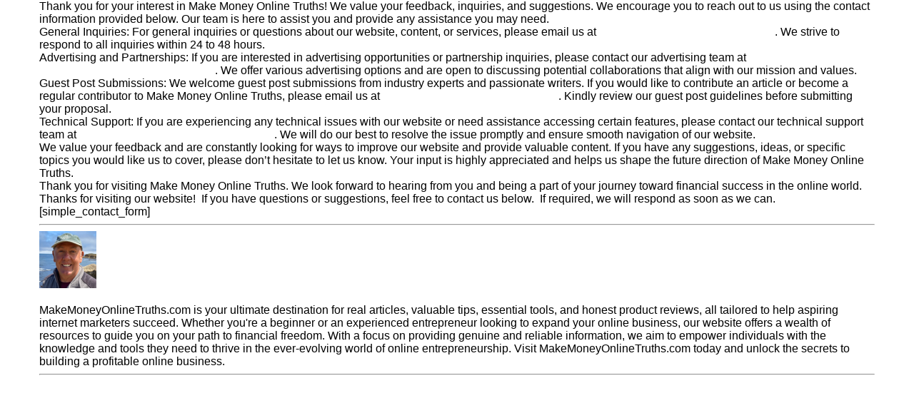

--- FILE ---
content_type: text/html; charset=UTF-8
request_url: https://makemoneyonlinetruths.com/contact/
body_size: 10364
content:
<!DOCTYPE html>
<html lang="en-US" data-op3-support="no-js no-svg no-webp no-avif" prefix="og: http://ogp.me/ns#">
<head>
<meta charset="UTF-8">
<title>Contact &#124; Make Money Online Truths</title>


<!-- SEO by Squirrly SEO 12.4.15 - https://plugin.squirrly.co/ -->

<meta name="robots" content="index,follow">
<meta name="googlebot" content="index,follow,max-snippet:-1,max-image-preview:large,max-video-preview:-1">
<meta name="bingbot" content="index,follow,max-snippet:-1,max-image-preview:large,max-video-preview:-1">

<meta name="description" content="Thank you for your interest in Make Money Online Truths! We value your feedback, inquiries, and suggestions. We encourage you to reach out to us using the contact information provided below. Our team is here to assist you and provide any assistance you may need. General Inquiries: For general inquiries or questions" />
<link rel="canonical" href="https://makemoneyonlinetruths.com/contact/" />
<link rel="alternate" type="application/rss+xml" href="https://makemoneyonlinetruths.com/sitemap.xml" />

<meta property="og:url" content="https://makemoneyonlinetruths.com/contact/" />
<meta property="og:title" content="Contact &#124; Make Money Online Truths" />
<meta property="og:description" content="Thank you for your interest in Make Money Online Truths! We value your feedback, inquiries, and suggestions. We encourage you to reach out to us using the contact information provided below. Our team" />
<meta property="og:type" content="website" />
<meta property="og:site_name" content="Make Money Online Truths" />
<meta property="og:locale" content="en_US" />

<meta property="twitter:url" content="https://makemoneyonlinetruths.com/contact/" />
<meta property="twitter:title" content="Contact &#124; Make Money Online Truths" />
<meta property="twitter:description" content="Thank you for your interest in Make Money Online Truths! We value your feedback, inquiries, and suggestions. We encourage you to reach out to us using the contact information provided below. Our team is here to assist you and provide any assistance you may need. General" />
<meta property="twitter:domain" content="Make Money Online Truths" />
<meta property="twitter:card" content="summary_large_image" />
<meta property="twitter:creator" content="@twitter" />
<meta property="twitter:site" content="@twitter" />
<script type="application/ld+json">{"@context":"https://schema.org","@graph":[{"@type":"WebSite","@id":"https://makemoneyonlinetruths.com/contact/#website","url":"https://makemoneyonlinetruths.com/contact/","name":"Contact  | Make Money Online Truths","headline":"Thank you for your interest in Make Money Online Truths! We value your feedback, inquiries, and suggestions. We encourage you to reach out to us using the contact information provided below. Our team is here to assist you and provide any assistance you may need. General Inquiries: For general inquiries or questions","mainEntityOfPage":{"@type":"WebPage","url":"https://makemoneyonlinetruths.com/contact/"},"datePublished":"2019-10-12T21:49:50+00:00","dateModified":"2023-05-18T00:10:38+00:00","potentialAction":{"@type":"SearchAction","target":"https://makemoneyonlinetruths.com/?s={search_term_string}","query-input":"required name=search_term_string"},"author":{"@type":"Person","@id":"https://makemoneyonlinetruths.com/author/yosemint/#person","url":"https://makemoneyonlinetruths.com/author/yosemint/","name":"Dan"},"publisher":{"@type":"Organization","@id":"https://makemoneyonlinetruths.com/contact/#Organization","url":"https://makemoneyonlinetruths.com/contact/","name":"Make Money Online Truths","sameAs":["https://twitter.com/twitter"]}}]}</script>
<!-- /SEO by Squirrly SEO - WordPress SEO Plugin -->



    
    <meta name="viewport" content="width=device-width, initial-scale=1">
    <link rel="pingback" href="https://makemoneyonlinetruths.com/xmlrpc.php">

    
	<style>img:is([sizes="auto" i], [sizes^="auto," i]) { contain-intrinsic-size: 3000px 1500px }</style>
	<link rel='dns-prefetch' href='//stats.wp.com' />
<link rel='dns-prefetch' href='//code.jquery.com' />
<link rel='dns-prefetch' href='//www.googletagmanager.com' />
<link rel='preconnect' href='https://makemoneyonlinetruths.com' />
<script type="text/javascript">
/* <![CDATA[ */
window._wpemojiSettings = {"baseUrl":"https:\/\/s.w.org\/images\/core\/emoji\/16.0.1\/72x72\/","ext":".png","svgUrl":"https:\/\/s.w.org\/images\/core\/emoji\/16.0.1\/svg\/","svgExt":".svg","source":{"concatemoji":"https:\/\/makemoneyonlinetruths.com\/wp-includes\/js\/wp-emoji-release.min.js?ver=6.8.3"}};
/*! This file is auto-generated */
!function(s,n){var o,i,e;function c(e){try{var t={supportTests:e,timestamp:(new Date).valueOf()};sessionStorage.setItem(o,JSON.stringify(t))}catch(e){}}function p(e,t,n){e.clearRect(0,0,e.canvas.width,e.canvas.height),e.fillText(t,0,0);var t=new Uint32Array(e.getImageData(0,0,e.canvas.width,e.canvas.height).data),a=(e.clearRect(0,0,e.canvas.width,e.canvas.height),e.fillText(n,0,0),new Uint32Array(e.getImageData(0,0,e.canvas.width,e.canvas.height).data));return t.every(function(e,t){return e===a[t]})}function u(e,t){e.clearRect(0,0,e.canvas.width,e.canvas.height),e.fillText(t,0,0);for(var n=e.getImageData(16,16,1,1),a=0;a<n.data.length;a++)if(0!==n.data[a])return!1;return!0}function f(e,t,n,a){switch(t){case"flag":return n(e,"\ud83c\udff3\ufe0f\u200d\u26a7\ufe0f","\ud83c\udff3\ufe0f\u200b\u26a7\ufe0f")?!1:!n(e,"\ud83c\udde8\ud83c\uddf6","\ud83c\udde8\u200b\ud83c\uddf6")&&!n(e,"\ud83c\udff4\udb40\udc67\udb40\udc62\udb40\udc65\udb40\udc6e\udb40\udc67\udb40\udc7f","\ud83c\udff4\u200b\udb40\udc67\u200b\udb40\udc62\u200b\udb40\udc65\u200b\udb40\udc6e\u200b\udb40\udc67\u200b\udb40\udc7f");case"emoji":return!a(e,"\ud83e\udedf")}return!1}function g(e,t,n,a){var r="undefined"!=typeof WorkerGlobalScope&&self instanceof WorkerGlobalScope?new OffscreenCanvas(300,150):s.createElement("canvas"),o=r.getContext("2d",{willReadFrequently:!0}),i=(o.textBaseline="top",o.font="600 32px Arial",{});return e.forEach(function(e){i[e]=t(o,e,n,a)}),i}function t(e){var t=s.createElement("script");t.src=e,t.defer=!0,s.head.appendChild(t)}"undefined"!=typeof Promise&&(o="wpEmojiSettingsSupports",i=["flag","emoji"],n.supports={everything:!0,everythingExceptFlag:!0},e=new Promise(function(e){s.addEventListener("DOMContentLoaded",e,{once:!0})}),new Promise(function(t){var n=function(){try{var e=JSON.parse(sessionStorage.getItem(o));if("object"==typeof e&&"number"==typeof e.timestamp&&(new Date).valueOf()<e.timestamp+604800&&"object"==typeof e.supportTests)return e.supportTests}catch(e){}return null}();if(!n){if("undefined"!=typeof Worker&&"undefined"!=typeof OffscreenCanvas&&"undefined"!=typeof URL&&URL.createObjectURL&&"undefined"!=typeof Blob)try{var e="postMessage("+g.toString()+"("+[JSON.stringify(i),f.toString(),p.toString(),u.toString()].join(",")+"));",a=new Blob([e],{type:"text/javascript"}),r=new Worker(URL.createObjectURL(a),{name:"wpTestEmojiSupports"});return void(r.onmessage=function(e){c(n=e.data),r.terminate(),t(n)})}catch(e){}c(n=g(i,f,p,u))}t(n)}).then(function(e){for(var t in e)n.supports[t]=e[t],n.supports.everything=n.supports.everything&&n.supports[t],"flag"!==t&&(n.supports.everythingExceptFlag=n.supports.everythingExceptFlag&&n.supports[t]);n.supports.everythingExceptFlag=n.supports.everythingExceptFlag&&!n.supports.flag,n.DOMReady=!1,n.readyCallback=function(){n.DOMReady=!0}}).then(function(){return e}).then(function(){var e;n.supports.everything||(n.readyCallback(),(e=n.source||{}).concatemoji?t(e.concatemoji):e.wpemoji&&e.twemoji&&(t(e.twemoji),t(e.wpemoji)))}))}((window,document),window._wpemojiSettings);
/* ]]> */
</script>

<link rel='stylesheet' id='opmt-css-style-min-css' href='https://makemoneyonlinetruths.com/wp-content/themes/op-minimal-theme/style.min.css?ver=1763065548' type='text/css' media='all' />
<style id='wp-emoji-styles-inline-css' type='text/css'>

	img.wp-smiley, img.emoji {
		display: inline !important;
		border: none !important;
		box-shadow: none !important;
		height: 1em !important;
		width: 1em !important;
		margin: 0 0.07em !important;
		vertical-align: -0.1em !important;
		background: none !important;
		padding: 0 !important;
	}
</style>
<style id='classic-theme-styles-inline-css' type='text/css'>
/*! This file is auto-generated */
.wp-block-button__link{color:#fff;background-color:#32373c;border-radius:9999px;box-shadow:none;text-decoration:none;padding:calc(.667em + 2px) calc(1.333em + 2px);font-size:1.125em}.wp-block-file__button{background:#32373c;color:#fff;text-decoration:none}
</style>
<link rel='stylesheet' id='mediaelement-css' href='https://makemoneyonlinetruths.com/wp-includes/js/mediaelement/mediaelementplayer-legacy.min.css?ver=4.2.17' type='text/css' media='all' />
<link rel='stylesheet' id='wp-mediaelement-css' href='https://makemoneyonlinetruths.com/wp-includes/js/mediaelement/wp-mediaelement.min.css?ver=6.8.3' type='text/css' media='all' />
<style id='jetpack-sharing-buttons-style-inline-css' type='text/css'>
.jetpack-sharing-buttons__services-list{display:flex;flex-direction:row;flex-wrap:wrap;gap:0;list-style-type:none;margin:5px;padding:0}.jetpack-sharing-buttons__services-list.has-small-icon-size{font-size:12px}.jetpack-sharing-buttons__services-list.has-normal-icon-size{font-size:16px}.jetpack-sharing-buttons__services-list.has-large-icon-size{font-size:24px}.jetpack-sharing-buttons__services-list.has-huge-icon-size{font-size:36px}@media print{.jetpack-sharing-buttons__services-list{display:none!important}}.editor-styles-wrapper .wp-block-jetpack-sharing-buttons{gap:0;padding-inline-start:0}ul.jetpack-sharing-buttons__services-list.has-background{padding:1.25em 2.375em}
</style>
<link rel='stylesheet' id='oneclicklogin_front_style-css' href='https://makemoneyonlinetruths.com/wp-content/plugins/1clicklogin/assets/front.css?t=1769222568&#038;ver=6.8.3' type='text/css' media='all' />
<link rel='stylesheet' id='optimize-urgency-frontend-font-awesome-css' href='https://makemoneyonlinetruths.com/wp-content/plugins/op-urgency-3/public/assets/css/fontawesome.css?ver=1.1.0' type='text/css' media='all' />
<link rel='stylesheet' id='optimize-urgency-frontend-css' href='https://makemoneyonlinetruths.com/wp-content/plugins/op-urgency-3/public/assets/css/frontend.css?ver=1.1.0' type='text/css' media='all' />
<link rel='stylesheet' id='jquery-ui-css' href='https://code.jquery.com/ui/1.11.4/themes/smoothness/jquery-ui.css?ver=6.8.3' type='text/css' media='all' />
<link rel='stylesheet' id='jquery-tablesorter-css-css' href='https://makemoneyonlinetruths.com/wp-content/plugins/simple_click_tracker/includes/fixedheader/css/defaultTheme.css?ver=1.3' type='text/css' media='all' />
<link rel='stylesheet' id='op3-frontend-stylesheet-css' href='https://makemoneyonlinetruths.com/wp-content/plugins/op-builder/public/assets/cache/page__29.main.css?build=8c81dd92&#038;ver=36018e37386265278794aa616ba0fcb9' type='text/css' media='all' />
<script type="text/javascript" src="https://makemoneyonlinetruths.com/wp-includes/js/jquery/jquery.min.js?ver=3.7.1" id="jquery-core-js"></script>
<script type="text/javascript" src="https://makemoneyonlinetruths.com/wp-includes/js/jquery/jquery-migrate.min.js?ver=3.4.1" id="jquery-migrate-js"></script>
<script type="text/javascript" id="optimize-urgency-frontend-js-extra">
/* <![CDATA[ */
var op_urgency_tr = {"wp_verified":"Verified by WooCommerce","optimizecheckouts_verified":"Verified by OptimizeCheckouts","optimizepress_verified":"Verified Subscriber"};
/* ]]> */
</script>
<script type="text/javascript" src="https://makemoneyonlinetruths.com/wp-content/plugins/op-urgency-3/public/assets/js/frontend.js?ver=1.1.0" id="optimize-urgency-frontend-js"></script>
<script type="text/javascript" src="https://makemoneyonlinetruths.com/wp-content/plugins/simple_click_tracker/includes/fixedheader/jquery.fixedheadertable.min.js?ver=1.3" id="jquery-fixedheader-js"></script>
<script type="text/javascript" src="https://makemoneyonlinetruths.com/wp-content/plugins/simple_click_tracker/includes/tablesorter/jquery.tablesorter.min.js?ver=2.0.5b" id="jquery-tablesorter-js"></script>
<script type="text/javascript" id="op3-opc-global-object-handler-js-extra">
/* <![CDATA[ */
var optimizecart = {"ajax_url":"https:\/\/makemoneyonlinetruths.com\/wp-admin\/admin-ajax.php","assets_url":"https:\/\/makemoneyonlinetruths.com\/wp-content\/plugins\/op-cart\/public\/assets\/","rest_url":"https:\/\/makemoneyonlinetruths.com\/wp-json\/opc\/v1","rest_nonce":"b958e62a97","locale":"en_US","detected_country":"US","current_user_email":"","translations":{"TAX ID":"TAX ID","Phone":"Phone","Credit\/Debit Card":"Credit\/Debit Card","Add New Card":"Add New Card","Use Credit Card":"Use Credit Card","Pay Using PayPal":"Pay Using PayPal","Validating Payment Method...":"Validating Payment Method...","Creating Order...":"Creating Order...","Confirming Card Payment...":"Confirming Card Payment...","Finishing Payment...":"Finishing Payment...","Payment Successful.":"Payment Successful.","Payment Successful, Redirecting...":"Payment Successful, Redirecting...","In":"In","Day":"Day","Days":"Days","Week":"Week","Weeks":"Weeks","Month":"Month","Months":"Months","Quarter":"Quarter","Year":"Year","Immediately":"Immediately"},"stripe_locale":"","currency":"GBP","currency_decimal_places":"2","seller_country":"","stripe_apple_google_pay_enabled":"no"};
/* ]]> */
</script>
<script type="text/javascript" id="op3-dashboard-tracking-js-extra">
/* <![CDATA[ */
var OPDashboardStats = {"pid":"29","pageview_record_id":null,"rest_url":"https:\/\/makemoneyonlinetruths.com\/wp-json\/opd\/v1\/opd-tracking"};
/* ]]> */
</script>
<script type="text/javascript" src="https://makemoneyonlinetruths.com/wp-content/plugins/op-dashboard/public/assets/js/tracking.js?ver=1.2.4" id="op3-dashboard-tracking-js"></script>
<script type="text/javascript" id="op3-support-js-after">
/* <![CDATA[ */
!function(){var A=document,e=A.documentElement,t="data-op3-support",n=function(A){e.setAttribute(t,e.getAttribute(t).replace(new RegExp("no-"+A,"g"),A))},a=function(A,e){var t=new Image;t.onload=function(){n(A)},t.src="data:image/"+A+";base64,"+e};n("js"),A.createElementNS&&A.createElementNS("http://www.w3.org/2000/svg","svg").createSVGRect&&n("svg"),a("webp","UklGRhoAAABXRUJQVlA4TA0AAAAvAAAAEAcQERGIiP4HAA=="),a("avif","[base64]")}();
/* ]]> */
</script>
<script type="text/javascript" id="utils-js-extra">
/* <![CDATA[ */
var userSettings = {"url":"\/","uid":"0","time":"1769222568","secure":"1"};
/* ]]> */
</script>
<script type="text/javascript" src="https://makemoneyonlinetruths.com/wp-includes/js/utils.min.js?ver=6.8.3" id="utils-js"></script>
<link rel="https://api.w.org/" href="https://makemoneyonlinetruths.com/wp-json/" /><link rel="alternate" title="JSON" type="application/json" href="https://makemoneyonlinetruths.com/wp-json/wp/v2/pages/29" /><link rel="EditURI" type="application/rsd+xml" title="RSD" href="https://makemoneyonlinetruths.com/xmlrpc.php?rsd" />
<meta name="generator" content="WordPress 6.8.3" />
<link rel='shortlink' href='https://makemoneyonlinetruths.com/?p=29' />
<link rel="alternate" title="oEmbed (JSON)" type="application/json+oembed" href="https://makemoneyonlinetruths.com/wp-json/oembed/1.0/embed?url=https%3A%2F%2Fmakemoneyonlinetruths.com%2Fcontact%2F" />
<link rel="alternate" title="oEmbed (XML)" type="text/xml+oembed" href="https://makemoneyonlinetruths.com/wp-json/oembed/1.0/embed?url=https%3A%2F%2Fmakemoneyonlinetruths.com%2Fcontact%2F&#038;format=xml" />
<meta name="generator" content="Site Kit by Google 1.170.0" /><style>:root { --op-magic-overlay-image: url("https://makemoneyonlinetruths.com/wp-content/plugins/op-builder/public/assets/img/elements/video/sound-on.png"); }</style>
<link rel="stylesheet" href="https://makemoneyonlinetruths.com/wp-content/plugins/simple_click_tracker/includes/style_public.css" type="text/css" media="all" />
<script src="https://makemoneyonlinetruths.com/wp-content/plugins/simple_click_tracker//includes/sct_public.js"></script>
<script type="text/javascript">
var sct_ajax_url = "https://makemoneyonlinetruths.com/wp-admin/admin-ajax.php?action=sct";
var sct_plugin_url = "https://makemoneyonlinetruths.com/wp-content/plugins/simple_click_tracker/";
</script>
			<style>img#wpstats{display:none}</style>
		
<!-- Google AdSense meta tags added by Site Kit -->
<meta name="google-adsense-platform-account" content="ca-host-pub-2644536267352236">
<meta name="google-adsense-platform-domain" content="sitekit.withgoogle.com">
<!-- End Google AdSense meta tags added by Site Kit -->

</head>

<body class="wp-singular page-template-default page page-id-29 wp-embed-responsive wp-theme-op-minimal-theme" itemscope="itemscope" itemtype="http://schema.org/WebPage">

<main id="main" class="site-content" role="main">

        <article id="post-29" class="post-29 page type-page status-publish hentry" itemscope="itemscope" itemtype="http://schema.org/BlogPosting" itemprop="blogPost">

        <div id="primary" class="content-area">
            <div class="op-entry container op-container">
                <div class="row">
                    <div class="col-md8 main-context">
                            <div class="entry-content" itemprop="text">
        <div class="flex-1 overflow-hidden">
<div class="react-scroll-to-bottom--css-rouag-79elbk h-full dark:bg-gray-800">
<div class="react-scroll-to-bottom--css-rouag-1n7m0yu">
<div class="flex flex-col items-center text-sm dark:bg-gray-800">
<div class="group w-full text-gray-800 dark:text-gray-100 border-b border-black/10 dark:border-gray-900/50 bg-gray-50 dark:bg-[#444654]">
<div class="flex p-4 gap-4 text-base md:gap-6 md:max-w-2xl lg:max-w-xl xl:max-w-3xl md:py-6 lg:px-0 m-auto">
<div class="relative flex w-[calc(100%-50px)] flex-col gap-1 md:gap-3 lg:w-[calc(100%-115px)]">
<div class="flex flex-grow flex-col gap-3">
<div class="min-h-[20px] flex flex-col items-start gap-4 whitespace-pre-wrap break-words">
<div class="markdown prose w-full break-words dark:prose-invert light">
<p>Thank you for your interest in Make Money Online Truths! We value your feedback, inquiries, and suggestions. We encourage you to reach out to us using the contact information provided below. Our team is here to assist you and provide any assistance you may need.</p>
<p>General Inquiries: For general inquiries or questions about our website, content, or services, please email us at <a href="mailto:info@makemoneyonlinetruths.com" target="_new" rel="noopener">info@makemoneyonlinetruths.com</a>. We strive to respond to all inquiries within 24 to 48 hours.</p>
<p>Advertising and Partnerships: If you are interested in advertising opportunities or partnership inquiries, please contact our advertising team at <a href="mailto:ads@makemoneyonlinetruths.com" target="_new" rel="noopener">info@makemoneyonlinetruths.com</a>. We offer various advertising options and are open to discussing potential collaborations that align with our mission and values.</p>
<p>Guest Post Submissions: We welcome guest post submissions from industry experts and passionate writers. If you would like to contribute an article or become a regular contributor to Make Money Online Truths, please email us at <a href="mailto:guestpost@makemoneyonlinetruths.com" target="_new" rel="noopener">info@makemoneyonlinetruths.com</a>. Kindly review our guest post guidelines before submitting your proposal.</p>
<p>Technical Support: If you are experiencing any technical issues with our website or need assistance accessing certain features, please contact our technical support team at <a href="mailto:support@makemoneyonlinetruths.com" target="_new" rel="noopener">support@makemoneyonlinetruths.com</a>. We will do our best to resolve the issue promptly and ensure smooth navigation of our website.</p>
<p>We value your feedback and are constantly looking for ways to improve our website and provide valuable content. If you have any suggestions, ideas, or specific topics you would like us to cover, please don&#8217;t hesitate to let us know. Your input is highly appreciated and helps us shape the future direction of Make Money Online Truths.</p>
<p>Thank you for visiting Make Money Online Truths. We look forward to hearing from you and being a part of your journey toward financial success in the online world.</p>
</div>
</div>
</div>
<div class="flex justify-between lg:block">
<div class="text-gray-400 flex self-end lg:self-center justify-center mt-2 gap-2 md:gap-3 lg:gap-1 lg:absolute lg:top-0 lg:translate-x-full lg:right-0 lg:mt-0 lg:pl-2 visible"></div>
</div>
</div>
</div>
</div>
</div>
</div>
</div>
</div>
<p>Thanks for visiting our website!  If you have questions or suggestions, feel free to contact us below.  If required, we will respond as soon as we can.</p>
<p>[simple_contact_form]</p>
    </div>

            <span class="op-author vcard" itemprop="name">
                <hr>
                <div class="op-author-wrap">
                    <a class="op-author-wrap-avatar" href="https://makemoneyonlinetruths.com/author/yosemint/"><img alt='Dan' src='https://secure.gravatar.com/avatar/c5e99b30e17e62803fce5262ef32240a06d7468e9e33cd05e86b3cc930cb0e04?s=80&#038;r=g' srcset='https://secure.gravatar.com/avatar/c5e99b30e17e62803fce5262ef32240a06d7468e9e33cd05e86b3cc930cb0e04?s=160&#038;r=g 2x' class='avatar avatar-80 photo' height='80' width='80' decoding='async'/></a>

                    <div class="op-author-content">
                        <a href="https://makemoneyonlinetruths.com/author/yosemint/" class="op-author-name">Dan</a>
                                                    <p>MakeMoneyOnlineTruths.com is your ultimate destination for real articles, valuable tips, essential tools, and honest product reviews, all tailored to help aspiring internet marketers succeed. Whether you're a beginner or an experienced entrepreneur looking to expand your online business, our website offers a wealth of resources to guide you on your path to financial freedom. With a focus on providing genuine and reliable information, we aim to empower individuals with the knowledge and tools they need to thrive in the ever-evolving world of online entrepreneurship. Visit MakeMoneyOnlineTruths.com today and unlock the secrets to building a profitable online business.</p>
                                            </div>
                </div>
            </span>
                <aside class="pn-art-wrap">
            <hr>
            <div class="row">
                <a href="https://makemoneyonlinetruths.com/about/" title="About Us" class="col-xs-6">
                    <strong>« Previous Post</strong>
                    <span class="pna-title">About Us</span>
                </a>
                <a href="https://makemoneyonlinetruths.com/disclosure/" title="Disclosure" class="col-xs-6">
                    <strong>Next Post »</strong>
                    <span class="pna-title">Disclosure</span>
                </a>
            </div> <!--// .row -->
        </aside>
                            </div>
                </div>
            </div>
        </div><!-- #primary -->
    </article>


</main>
<footer id="colophon" class="site-footer" role="contentinfo" itemscope="itemscope" itemtype="http://schema.org/WPFooter">
    <script type="speculationrules">
{"prefetch":[{"source":"document","where":{"and":[{"href_matches":"\/*"},{"not":{"href_matches":["\/wp-*.php","\/wp-admin\/*","\/wp-content\/uploads\/*","\/wp-content\/*","\/wp-content\/plugins\/*","\/wp-content\/themes\/op-minimal-theme\/*","\/*\\?(.+)"]}},{"not":{"selector_matches":"a[rel~=\"nofollow\"]"}},{"not":{"selector_matches":".no-prefetch, .no-prefetch a"}}]},"eagerness":"conservative"}]}
</script>

<script type="text/javascript" src="https://makemoneyonlinetruths.com/wp-includes/js/jquery/ui/core.min.js?ver=1.13.3" id="jquery-ui-core-js"></script>
<script type="text/javascript" src="https://makemoneyonlinetruths.com/wp-includes/js/jquery/ui/menu.min.js?ver=1.13.3" id="jquery-ui-menu-js"></script>
<script type="text/javascript" src="https://makemoneyonlinetruths.com/wp-includes/js/dist/dom-ready.min.js?ver=f77871ff7694fffea381" id="wp-dom-ready-js"></script>
<script type="text/javascript" src="https://makemoneyonlinetruths.com/wp-includes/js/dist/hooks.min.js?ver=4d63a3d491d11ffd8ac6" id="wp-hooks-js"></script>
<script type="text/javascript" src="https://makemoneyonlinetruths.com/wp-includes/js/dist/i18n.min.js?ver=5e580eb46a90c2b997e6" id="wp-i18n-js"></script>
<script type="text/javascript" id="wp-i18n-js-after">
/* <![CDATA[ */
wp.i18n.setLocaleData( { 'text direction\u0004ltr': [ 'ltr' ] } );
/* ]]> */
</script>
<script type="text/javascript" src="https://makemoneyonlinetruths.com/wp-includes/js/dist/a11y.min.js?ver=3156534cc54473497e14" id="wp-a11y-js"></script>
<script type="text/javascript" src="https://makemoneyonlinetruths.com/wp-includes/js/jquery/ui/autocomplete.min.js?ver=1.13.3" id="jquery-ui-autocomplete-js"></script>
<script type="text/javascript" id="op3-frontend-script-inline-js-after">
/* <![CDATA[ */
;window.OP3={"Meta":{"wpLocale":"en_US","pageTitle":"Contact","pageDescription":"Thank you for your interest in Make Money Online Truths! We value your feedback, inquiries, and suggestions. We encourage you to reach out to us using the contact information provided below. Our team is here to assist you and provide any assistance you may need. General Inquiries: For general inquiries or questions about our website, content, or services, please email\u2026","pageFeaturedImage":false,"pageId":29,"pageAuthorId":7,"pageAuthorName":"Dan","pageAuthorAvatar":"https:\/\/secure.gravatar.com\/avatar\/c5e99b30e17e62803fce5262ef32240a06d7468e9e33cd05e86b3cc930cb0e04?s=96&r=g","pageAuthorPermalink":"https:\/\/makemoneyonlinetruths.com\/author\/yosemint\/","pageAuthorTitle":"","pageAuthorDescription":"MakeMoneyOnlineTruths.com is your ultimate destination for real articles, valuable tips, essential tools, and honest product reviews, all tailored to help aspiring internet marketers succeed. Whether you're a beginner or an experienced entrepreneur looking to expand your online business, our website offers a wealth of resources to guide you on your path to financial freedom. With a focus on providing genuine and reliable information, we aim to empower individuals with the knowledge and tools they need to thrive in the ever-evolving world of online entrepreneurship. Visit MakeMoneyOnlineTruths.com today and unlock the secrets to building a profitable online business.","pageAuthorWebsite":"","filter":null,"homeUrl":"https:\/\/makemoneyonlinetruths.com","siteUrl":"https:\/\/makemoneyonlinetruths.com","pageUrl":"https:\/\/makemoneyonlinetruths.com\/contact","assetsUrl":"https:\/\/makemoneyonlinetruths.com\/wp-content\/plugins\/op-builder\/public\/assets\/","timestamp":null,"isScreenshot":false},"Settings":{"restNonce":"b958e62a97","lazyLoadAssets":"default","intlTelInput":null,"google":{"recaptchaSiteKey":false},"facebook":{"appId":false,"lang":false}}};
/* ]]> */
</script>
<script type="text/javascript" src="https://makemoneyonlinetruths.com/wp-includes/js/dist/vendor/react.min.js?ver=18.3.1.1" id="react-js"></script>
<script type="text/javascript" src="https://makemoneyonlinetruths.com/wp-includes/js/dist/vendor/react-jsx-runtime.min.js?ver=18.3.1" id="react-jsx-runtime-js"></script>
<script type="text/javascript" src="https://makemoneyonlinetruths.com/wp-includes/js/dist/vendor/wp-polyfill.min.js?ver=3.15.0" id="wp-polyfill-js"></script>
<script type="text/javascript" src="https://makemoneyonlinetruths.com/wp-includes/js/dist/url.min.js?ver=c2964167dfe2477c14ea" id="wp-url-js"></script>
<script type="text/javascript" src="https://makemoneyonlinetruths.com/wp-includes/js/dist/api-fetch.min.js?ver=3623a576c78df404ff20" id="wp-api-fetch-js"></script>
<script type="text/javascript" id="wp-api-fetch-js-after">
/* <![CDATA[ */
wp.apiFetch.use( wp.apiFetch.createRootURLMiddleware( "https://makemoneyonlinetruths.com/wp-json/" ) );
wp.apiFetch.nonceMiddleware = wp.apiFetch.createNonceMiddleware( "b958e62a97" );
wp.apiFetch.use( wp.apiFetch.nonceMiddleware );
wp.apiFetch.use( wp.apiFetch.mediaUploadMiddleware );
wp.apiFetch.nonceEndpoint = "https://makemoneyonlinetruths.com/wp-admin/admin-ajax.php?action=rest-nonce";
/* ]]> */
</script>
<script type="text/javascript" src="https://makemoneyonlinetruths.com/wp-includes/js/dist/autop.min.js?ver=9fb50649848277dd318d" id="wp-autop-js"></script>
<script type="text/javascript" src="https://makemoneyonlinetruths.com/wp-includes/js/dist/blob.min.js?ver=9113eed771d446f4a556" id="wp-blob-js"></script>
<script type="text/javascript" src="https://makemoneyonlinetruths.com/wp-includes/js/dist/vendor/react-dom.min.js?ver=18.3.1.1" id="react-dom-js"></script>
<script type="text/javascript" src="https://makemoneyonlinetruths.com/wp-includes/js/dist/block-serialization-default-parser.min.js?ver=14d44daebf663d05d330" id="wp-block-serialization-default-parser-js"></script>
<script type="text/javascript" src="https://makemoneyonlinetruths.com/wp-includes/js/dist/deprecated.min.js?ver=e1f84915c5e8ae38964c" id="wp-deprecated-js"></script>
<script type="text/javascript" src="https://makemoneyonlinetruths.com/wp-includes/js/dist/dom.min.js?ver=80bd57c84b45cf04f4ce" id="wp-dom-js"></script>
<script type="text/javascript" src="https://makemoneyonlinetruths.com/wp-includes/js/dist/escape-html.min.js?ver=6561a406d2d232a6fbd2" id="wp-escape-html-js"></script>
<script type="text/javascript" src="https://makemoneyonlinetruths.com/wp-includes/js/dist/element.min.js?ver=a4eeeadd23c0d7ab1d2d" id="wp-element-js"></script>
<script type="text/javascript" src="https://makemoneyonlinetruths.com/wp-includes/js/dist/is-shallow-equal.min.js?ver=e0f9f1d78d83f5196979" id="wp-is-shallow-equal-js"></script>
<script type="text/javascript" src="https://makemoneyonlinetruths.com/wp-includes/js/dist/keycodes.min.js?ver=034ff647a54b018581d3" id="wp-keycodes-js"></script>
<script type="text/javascript" src="https://makemoneyonlinetruths.com/wp-includes/js/dist/priority-queue.min.js?ver=9c21c957c7e50ffdbf48" id="wp-priority-queue-js"></script>
<script type="text/javascript" src="https://makemoneyonlinetruths.com/wp-includes/js/dist/compose.min.js?ver=84bcf832a5c99203f3db" id="wp-compose-js"></script>
<script type="text/javascript" src="https://makemoneyonlinetruths.com/wp-includes/js/dist/private-apis.min.js?ver=0f8478f1ba7e0eea562b" id="wp-private-apis-js"></script>
<script type="text/javascript" src="https://makemoneyonlinetruths.com/wp-includes/js/dist/redux-routine.min.js?ver=8bb92d45458b29590f53" id="wp-redux-routine-js"></script>
<script type="text/javascript" src="https://makemoneyonlinetruths.com/wp-includes/js/dist/data.min.js?ver=fe6c4835cd00e12493c3" id="wp-data-js"></script>
<script type="text/javascript" id="wp-data-js-after">
/* <![CDATA[ */
( function() {
	var userId = 0;
	var storageKey = "WP_DATA_USER_" + userId;
	wp.data
		.use( wp.data.plugins.persistence, { storageKey: storageKey } );
} )();
/* ]]> */
</script>
<script type="text/javascript" src="https://makemoneyonlinetruths.com/wp-includes/js/dist/html-entities.min.js?ver=2cd3358363e0675638fb" id="wp-html-entities-js"></script>
<script type="text/javascript" src="https://makemoneyonlinetruths.com/wp-includes/js/dist/rich-text.min.js?ver=74178fc8c4d67d66f1a8" id="wp-rich-text-js"></script>
<script type="text/javascript" src="https://makemoneyonlinetruths.com/wp-includes/js/dist/shortcode.min.js?ver=b7747eee0efafd2f0c3b" id="wp-shortcode-js"></script>
<script type="text/javascript" src="https://makemoneyonlinetruths.com/wp-includes/js/dist/warning.min.js?ver=ed7c8b0940914f4fe44b" id="wp-warning-js"></script>
<script type="text/javascript" src="https://makemoneyonlinetruths.com/wp-includes/js/dist/blocks.min.js?ver=84530c06a3c62815b497" id="wp-blocks-js"></script>
<script type="text/javascript" src="https://makemoneyonlinetruths.com/wp-includes/js/dist/vendor/moment.min.js?ver=2.30.1" id="moment-js"></script>
<script type="text/javascript" id="moment-js-after">
/* <![CDATA[ */
moment.updateLocale( 'en_US', {"months":["January","February","March","April","May","June","July","August","September","October","November","December"],"monthsShort":["Jan","Feb","Mar","Apr","May","Jun","Jul","Aug","Sep","Oct","Nov","Dec"],"weekdays":["Sunday","Monday","Tuesday","Wednesday","Thursday","Friday","Saturday"],"weekdaysShort":["Sun","Mon","Tue","Wed","Thu","Fri","Sat"],"week":{"dow":1},"longDateFormat":{"LT":"g:i a","LTS":null,"L":null,"LL":"F j, Y","LLL":"F j, Y g:i a","LLLL":null}} );
/* ]]> */
</script>
<script type="text/javascript" src="https://makemoneyonlinetruths.com/wp-includes/js/dist/date.min.js?ver=85ff222add187a4e358f" id="wp-date-js"></script>
<script type="text/javascript" id="wp-date-js-after">
/* <![CDATA[ */
wp.date.setSettings( {"l10n":{"locale":"en_US","months":["January","February","March","April","May","June","July","August","September","October","November","December"],"monthsShort":["Jan","Feb","Mar","Apr","May","Jun","Jul","Aug","Sep","Oct","Nov","Dec"],"weekdays":["Sunday","Monday","Tuesday","Wednesday","Thursday","Friday","Saturday"],"weekdaysShort":["Sun","Mon","Tue","Wed","Thu","Fri","Sat"],"meridiem":{"am":"am","pm":"pm","AM":"AM","PM":"PM"},"relative":{"future":"%s from now","past":"%s ago","s":"a second","ss":"%d seconds","m":"a minute","mm":"%d minutes","h":"an hour","hh":"%d hours","d":"a day","dd":"%d days","M":"a month","MM":"%d months","y":"a year","yy":"%d years"},"startOfWeek":1},"formats":{"time":"g:i a","date":"F j, Y","datetime":"F j, Y g:i a","datetimeAbbreviated":"M j, Y g:i a"},"timezone":{"offset":0,"offsetFormatted":"0","string":"","abbr":""}} );
/* ]]> */
</script>
<script type="text/javascript" src="https://makemoneyonlinetruths.com/wp-includes/js/dist/primitives.min.js?ver=aef2543ab60c8c9bb609" id="wp-primitives-js"></script>
<script type="text/javascript" src="https://makemoneyonlinetruths.com/wp-includes/js/dist/components.min.js?ver=865f2ec3b5f5195705e0" id="wp-components-js"></script>
<script type="text/javascript" src="https://makemoneyonlinetruths.com/wp-includes/js/dist/keyboard-shortcuts.min.js?ver=32686e58e84193ce808b" id="wp-keyboard-shortcuts-js"></script>
<script type="text/javascript" src="https://makemoneyonlinetruths.com/wp-includes/js/dist/commands.min.js?ver=14ee29ad1743be844b11" id="wp-commands-js"></script>
<script type="text/javascript" src="https://makemoneyonlinetruths.com/wp-includes/js/dist/notices.min.js?ver=673a68a7ac2f556ed50b" id="wp-notices-js"></script>
<script type="text/javascript" src="https://makemoneyonlinetruths.com/wp-includes/js/dist/preferences-persistence.min.js?ver=9307a8c9e3254140a223" id="wp-preferences-persistence-js"></script>
<script type="text/javascript" src="https://makemoneyonlinetruths.com/wp-includes/js/dist/preferences.min.js?ver=4aa23582b858c882a887" id="wp-preferences-js"></script>
<script type="text/javascript" id="wp-preferences-js-after">
/* <![CDATA[ */
( function() {
				var serverData = false;
				var userId = "0";
				var persistenceLayer = wp.preferencesPersistence.__unstableCreatePersistenceLayer( serverData, userId );
				var preferencesStore = wp.preferences.store;
				wp.data.dispatch( preferencesStore ).setPersistenceLayer( persistenceLayer );
			} ) ();
/* ]]> */
</script>
<script type="text/javascript" src="https://makemoneyonlinetruths.com/wp-includes/js/dist/style-engine.min.js?ver=08cc10e9532531e22456" id="wp-style-engine-js"></script>
<script type="text/javascript" src="https://makemoneyonlinetruths.com/wp-includes/js/dist/token-list.min.js?ver=3b5f5dcfde830ecef24f" id="wp-token-list-js"></script>
<script type="text/javascript" src="https://makemoneyonlinetruths.com/wp-includes/js/dist/block-editor.min.js?ver=b3b0b55b35e04df52f7c" id="wp-block-editor-js"></script>
<script type="text/javascript" src="https://makemoneyonlinetruths.com/wp-includes/js/dist/core-data.min.js?ver=64479bc080c558e99158" id="wp-core-data-js"></script>
<script type="text/javascript" src="https://makemoneyonlinetruths.com/wp-includes/js/dist/patterns.min.js?ver=6497476653868ae9d711" id="wp-patterns-js"></script>
<script type="text/javascript" src="https://makemoneyonlinetruths.com/wp-includes/js/dist/server-side-render.min.js?ver=345a014347e34be995f0" id="wp-server-side-render-js"></script>
<script type="text/javascript" src="https://makemoneyonlinetruths.com/wp-includes/js/dist/wordcount.min.js?ver=55d8c2bf3dc99e7ea5ec" id="wp-wordcount-js"></script>
<script type="text/javascript" src="https://makemoneyonlinetruths.com/wp-admin/js/editor.min.js?ver=6.8.3" id="editor-js"></script>
<script type="text/javascript" id="editor-js-after">
/* <![CDATA[ */
window.wp.oldEditor = window.wp.editor;
/* ]]> */
</script>
<script type="text/javascript" src="https://makemoneyonlinetruths.com/wp-includes/js/dist/block-library.min.js?ver=345e81712b7dbb2f48dc" id="wp-block-library-js"></script>
<script type="text/javascript" id="jetpack-stats-js-before">
/* <![CDATA[ */
_stq = window._stq || [];
_stq.push([ "view", {"v":"ext","blog":"224966445","post":"29","tz":"0","srv":"makemoneyonlinetruths.com","j":"1:15.4"} ]);
_stq.push([ "clickTrackerInit", "224966445", "29" ]);
/* ]]> */
</script>
<script type="text/javascript" src="https://stats.wp.com/e-202604.js" id="jetpack-stats-js" defer="defer" data-wp-strategy="defer"></script>
</footer>
</body>
</html>


<!-- Page cached by LiteSpeed Cache 7.7 on 2026-01-24 02:42:48 -->

--- FILE ---
content_type: text/css
request_url: https://makemoneyonlinetruths.com/wp-content/plugins/1clicklogin/assets/front.css?t=1769222568&ver=6.8.3
body_size: 340
content:
@import url(https://fonts.googleapis.com/css?family=Roboto:300);

.login-page {
  /*   width: 360px; */
    padding: 8% 0 0;
    margin: auto;
}

.onleclickloginform {
    position: relative;
    z-index: 1;
    background: #FFFFFF;
      max-width: 360px;  
    margin: 0 auto 40px;
    padding: 45px;
    padding-top: 10px;
    text-align: center;
    box-shadow: 0 0 20px 0 rgba(0, 0, 0, 0.2), 0 5px 5px 0 rgba(0, 0, 0, 0.24);
}
.onleclickloginform img{
    width: 75% !important;
        padding: 16px;
}

.onleclickloginform input {
    font-family: "Roboto", sans-serif;
    outline: 0;
    background: #f2f2f2;
    width: 100%;
    border: 0;
    margin: 0 0 15px;
    padding: 15px;
    box-sizing: border-box;
    font-size: 14px;
}

.onleclickloginform button {
    font-family: "Roboto", sans-serif;
    text-transform: uppercase;
    outline: 0;
    background: #333333;;
    width: 100%;
    border: 0;
    padding: 7px;
    color: #FFFFFF;
    font-size: 14px;
    -webkit-transition: all 0.3 ease;
    transition: all 0.3 ease;
    cursor: pointer;
}

.onleclickloginform button:hover,
.onleclickloginform button:active,
.onleclickloginform button:focus {
    background: #111111;
}
.onleclickloginform div.success{
color:#198754 !important;
}
 
 .onleclickloginform div.error {
    color:#dc3545 !important
 }
 .response{
    font-size: 15px !important;
 }